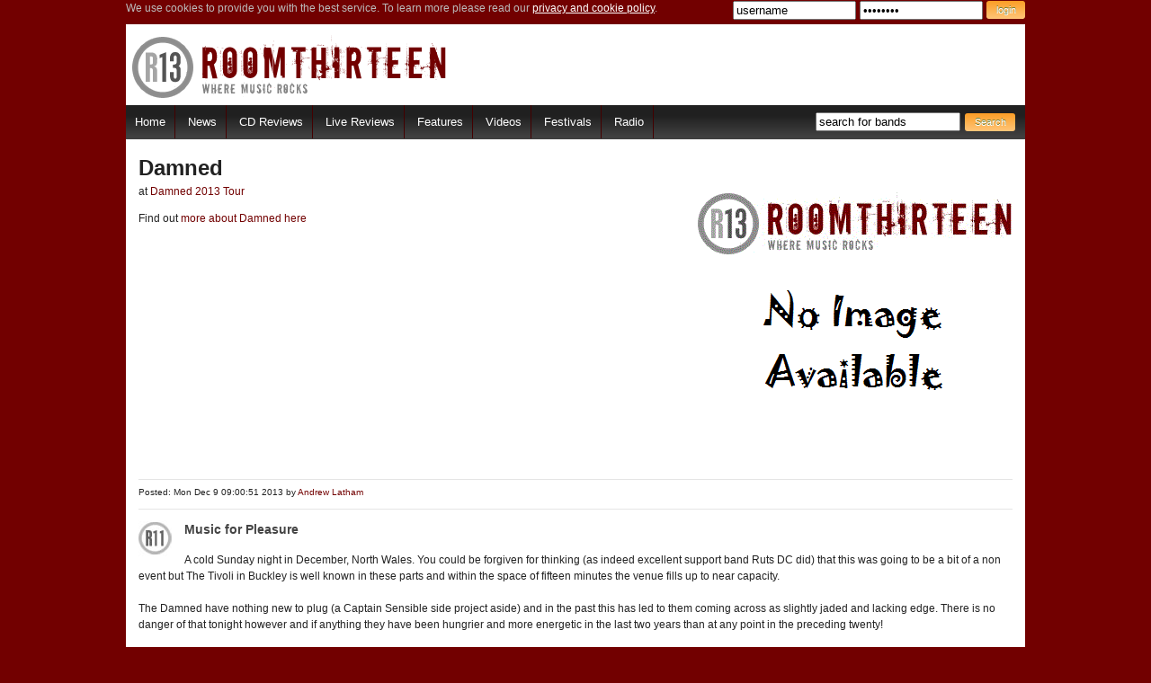

--- FILE ---
content_type: text/html
request_url: http://roomthirteen.com/live_reviews/7285/Damned_at_Damned_2013_Tour.html
body_size: 5492
content:

<!DOCTYPE html>
<html lang="en">
	<head>

    	<!--<meta name="robots" content="noindex">-->
<meta name="propeller" content="b2833b3870a3f0f1a20cb23b455e4669" />		
        <meta charset="utf-8">
        <meta http-equiv="X-UA-Compatible" content="IE=edge,chrome=1">
        <meta http-equiv="content-type" content="text/html; charset=utf-8" />
    	<!-- facebook stuff -->
        <meta property="og:image" content="http://roomthirteen.com/images/big-logo.gif"/>
		<!-- once figure out how to control the URL insert in the header can activate this
        <meta property="og:title" content="Damned at Damned 2013 Tour - RoomThirteen - Online Rock Metal Alternative Music Magazine - Reviews Interviews News Tours"/>
        <meta property="og:type" content="article"/>
        <meta property="og:image" content="http://www.roomthirteen.com/images/r13sq_sm.jpg"/>
        <meta property="og:url" content="http://www.roomthirteen.com"/>
   		 -->
        
		<link rel="shortcut icon" href="/favicon.ico">
        <!-- START OF MOBILE DEVICE ICONS (for when they exist) -->
        <!-- For iPhone 4 with high-resolution Retina display: -->
		<!--<link rel="apple-touch-icon" sizes="114x114" href="#">
        <!-- For first-generation iPad: -->
		<!--<link rel="apple-touch-icon" sizes="72x72" href="#">
        <!-- For non-Retina iPhone, iPod Touch, and Android 2.1+ devices: -->
        <!-- Some Android devices only understand precomposed settin, using 57 x 57: -->
		<!--<link rel="apple-touch-icon-precomposed" href="#">
        <!-- END OF MOBILE DEVICE ICONS -->
        
		<title>Damned at Damned 2013 Tour - RoomThirteen - Online Rock Metal Alternative Music Magazine - Reviews Interviews News Tours</title>
        
        <script src="//ajax.googleapis.com/ajax/libs/jquery/1.8.3/jquery.min.js"></script>
		<!--<script src="http://code.jquery.com/mobile/1.2.0/jquery.mobile-1.2.0.min.js"></script>-->
        <!--<script src="/js/jquery-1.8.1.min.js"></script>-->
        
        <link rel="stylesheet" href="/css/r13_css_v6.css" type="text/css" css="cssLink" id="cssLink" />
        
       <!-- using this to serve a different CSS to BlackBerry if can't fix jQuery bug -->
       
        <script type="text/javascript"> 
                // No need to wait for document to load
			 	// $(document).ready(function() {
		
				//  css file based on the device
				var controlCss;
				//  get the device agent and conver to lover case
				var deviceAgent = navigator.userAgent.toLowerCase();
				
                if(deviceAgent.match(/blackberry/i)){ 
                    controlCss = "/css/r13_css_v6_blackberry.css";
                    document.getElementById("cssLink").setAttribute("href", controlCss);
                }
        </script>
       
       
        <!--[if lt IE 9]>
        	<script src="/js/html5shiv.js"></script>
        <![endif]-->
        
        <!-- responsive stuff -->
        <meta name="viewport" content="width=device-width, initial-scale=1.0, maximum-scale=1.0, user-scalable=0">
        <!-- make the highlight on the hover action work on touchscreens -->
        <script type="text/javascript">
            document.addEventListener("touchstart", function() {},false);        
        </script>
        
        <!-- collapse H2's on responsive secondary/tertiary content & mobile menu : only called if screen less than 720 width (mobile)-->
		<script src="/js/matchmedia.js">
		</script>
        
        
        <!-- Google Analytics code -->  
        <script type="text/javascript">
        
          var _gaq = _gaq || [];
          _gaq.push(['_setAccount', 'UA-21858718-1']);
          _gaq.push(['_trackPageview']);
        
          (function() {
            var ga = document.createElement('script'); ga.type = 'text/javascript'; ga.async = true;
            ga.src = ('https:' == document.location.protocol ? 'https://ssl' : 'http://www') + '.google-analytics.com/ga.js';
            var s = document.getElementsByTagName('script')[0]; s.parentNode.insertBefore(ga, s);
          })();
        
        </script>
        <!-- end GA code -->
    
    </head>
    <body>
   
		<div class="page-header">
			<header> 
				<!--Begin Login Box Area --> 
                <div class="login_box">
                    <p>We use cookies to provide you with the best service. To learn more please read our <a href="http://roomthirteen.com/cgi-bin/viewpage.cgi?Page=terms">privacy and cookie policy</a>.</p>
                    <form method="post" action="http://admin.roomthirteen.com/cgi-bin/login.cgi">
                    <input type="text" onfocus="this.value = ( this.value == this.defaultValue ) ? '' : this.value;return true;" size="15" value="username" name="Username">
                    <input type="password" size="15" value="password" name="Password">
                    <input  type="submit" value="login" align="right" class="button"/>
                    </form>
                </div>
            	<!--End Login Box Area --> 
            
                <!-- Begin header -->
                <div class="header cf">
                    <a class="site-logo" href="/">RoomThirteen - Where music rocks</a>
                    <a class="mobile-menu" target="_self" href="javascript:void(0);">
                       <!-- Menu -->
                    </a>
                </div>       
            
                <!-- Begin nav bar  -->	
                 <nav class="desktop-tablet cf">
                    <ul class="left">
                        <li><a href="/" title="Return to the Room Thirteen homepage">Home</a></li>
                        <li><a href="/cgi-bin/news_list.cgi" title="Read the latest music news">News</a></li>
                        <li><a href="/cgi-bin/cd_reviewlist.cgi" title="Read the latest CD reviews">CD Reviews</a></li>
                        <li><a href="/cgi-bin/set_reviewlist.cgi" title="Read live reviews from around the UK">Live Reviews</a></li>
                        <li><a href="/cgi-bin/feature_list.cgi" title="Check out the features and interviews on offer at Room Thirteen">Features</a></li>
                        <li><a href="/cgi-bin/video_list.cgi" title="Watch the latest music videos">Videos</a></li>
                        <li class="desktop-only"><a href="/cgi-bin/festival_list.cgi">Festivals</a></li>
                        <li class="desktop-only"><a href="/cgi-bin/viewpage.cgi?Page=radio">Radio</a></li>
                        <!--<li><a href="/cgi-bin/viewpage.cgi?Page=competitions">Competitions</a></li>-->
                     </ul>
                     <div class="search_bar right">                 
                        <form class="search" method="post" action="/cgi-bin/band_list.cgi"> 
                            <input name="Search" class="form" value="search for bands" type="text" size="18" onfocus="this.value = ( this.value == this.defaultValue ) ? '' : this.value;return true;" />
                            <input type="submit" value="Search" width="16" height="16" hspace="1" vspace="2" align="absmiddle" class="button"/> 
                        </form> 
                    </div>
                </nav>
    		</header>
						
		</div>
	

        <div class="page-container">
            <div class="container cf">
<!--<center><a href="http://www.roomthirteen.com/news/10791/DOWNLOAD_TV_IS_HERE.html"><img src="/dl/dl-top.jpg" /></a></center>
-->

</div>
            <div class="container cf">


	<!-- being left column -->
            
        <section class="article content-100 ">
            <div class="banner cf">
                <a href="/cgi-bin/gallery.cgi?Type=Set&SearchID=7285"><IMG src="/cgi-bin/viewimage.cgi?Type=Set&SearchID=7285&Size=small" alt="Music for Pleasure"></a>
                <h1>Damned</h1>
                <p>
                	at <a href="/cgi-bin/tour_view.cgi?TourID=1591">Damned 2013 Tour</a>
                </p>
                 <p>Find out<a href="/cgi-bin/band_view.cgi?BandID=1177"> more about Damned here</a></p>
            </div>
            
            <div class="shareblock cf">
                <div class="author left">
                    <p>Posted: Mon Dec  9 09:00:51 2013 by <a href="/cgi-bin/account_view.cgi?AccountID=47">Andrew Latham</a></p>
                </div>
                <div class="share right">
                    <div class="addthis_toolbox addthis_default_style ">
                        <a class="addthis_button_google_plusone"></a>
                        <a class="addthis_button_tweet"></a>
                        <a class="addthis_button_facebook_like" fb:like:layout="button_count"></a>
                    </div>
                    <script type="text/javascript">var addthis_config = {"data_track_clickback":true};</script>
                    <script type="text/javascript" src="http://s7.addthis.com/js/250/addthis_widget.js#pubid=ra-4e271c616e531631"></script>
                </div>
            </div>
               
            <div class="article-text">
            	<a href="/cgi-bin/viewpage.cgi?Page=ratings"><img class="rating" src="/cgi-bin/viewimage.cgi?Type=Rating&Photo=11&Size=small" alt="11"></a>
                <h4>Music for Pleasure</h4>
                <p>
                    A cold Sunday night in December, North Wales. You could be forgiven for thinking (as indeed excellent support band Ruts DC did) that this was going to be a bit of a non event but The Tivoli in Buckley is well known in these parts and within the space of fifteen minutes the venue fills up to near capacity.<BR>
<BR>
The Damned have nothing new to plug (a Captain Sensible side project aside) and in the past this has led to them coming across as slightly jaded and lacking edge. There is no danger of that tonight however and if anything they have been hungrier and more energetic in the last two years than at any point in the preceding twenty!<BR>
<BR>
Starting with the excellent gothic anthem <i>Sanctum Sanctorum</i> doesn't prepare the crowd for the trio of early songs that follows. It's always great to hear songs that are seldom played and we are treated to a couple of them tonight with <i>Don't Cry Wolf</i> and <i>Sick Of Being Sick</i> either side of the smack in the face that is <i>See Her Tonite</i>. The sound takes three of four songs to come good but the performance is already good enough to carry it. Captain is on fine form both musically and verbally but it's singer Dave Vanian that steals the plaudits tonight; he really is like a man re-born of late, he has his mojo back and puts in a superb performance full of energy and vigour.<BR>
<BR>
A little chronological six pack of songs from 1980s <i>The Black Album</i> and 1982s <i>Strawberries</i> is a welcome reminder of just how good The Damned were back then when they were arguably at their creative peak. The crowd are very vocal and appreciative but not very lively, with only a handful of die hards down at the front making any concerted effort to get everyone moving. It's unusual for The Damned but even set closer <i>Smash It Up</i> only brings a handful more into the half hearted pit. Not that it matters, everyone is enjoying it and the performance is as tight as you would expect.<BR>
<BR>
It's good to hear a different song from <i>Grave Disorder</i> with <i>Song.com</i> getting a rare outing, as does <i>The Eighth Day</i> from 1985s <i>Phantasmagoria</i>.  There is of course room for the classics with <i>Love Song</i>, <i>New Rose</i> and <i>Neat Neat Neat</i> getting the biggest cheers of the night. As usual there is room for a little fun in the encore with an impromptu version of Captain's solo single <i>Wot!</i>, during which Vanian looks rather awkward and uncomfortable and a rousing version of <i>Ballroom Blitz</i> (a 1979 b-side, which featured Lemmy on bass!).<BR>
<BR>
<i>Smash It Up</i> inevitably brings it all to a close and it's been a very refreshing couple of hours with a great set list that spanned most of the back catalogue. The performance was top notch and The Damned consistently prove that they have the most to offer of any of the first wave of punk bands. The only gripe? They played nothing from the most recent album and although it was five years ago now, much as I love the older songs, I desperately want them to come over as being relevant and contemporary rather than a nostalgia act. That said, The Damned remain in a class of their own.<BR>

<BR>
                </p>
            </div> 
        </section>
        <!-- end left column -->
        
        <!-- begin right column -->
<!--
        <section class="content50 right secondary-color">
            <div class="adblock">
<a href="http://www.roomthirteen.com/news/10791/DOWNLOAD_TV_IS_HERE.html"><img src="/dl/dl-left.jpg" /></a>


            </div>
          </section>
-->
</div>	
	</div>
	<div class="page-footer">

		<footer class="cf">
		
			<div class="content-25 left">
                <ul>
                    <h4>Free Radio Streams</h4>
                    <li><a target="_blank" title="Listen to Punk Radio Cast online now" href="http://www.punkradiocast.com">Punk Radio Cast</a></li> 
                    <li><a target="_blank" title="Listen to Sin Radio online now" href="http://www.sinradio.co.uk">Sin Radio</a></li> 
                    <li><a target="_blank" title="Listen to Planet Rock radio online now" href="http://www.planetrock.com">Planet Rock</a></li> 
                    <li><a target="_blank" title="Listen to 3WK radio online now" href="http://www.3wk.com/">3WK Indie Radio</a></li>
                    <li>&nbsp;</li>
                </ul>
             </div>
             <div class="content-25 left">
                    <ul>
                        <h4>Get In Touch</h4>
                        <li><a href="/cgi-bin/viewpage.cgi?Page=about">About R13</a></li> 
                        <li><a href="/cgi-bin/viewpage.cgi?Page=contact-us">Contact Us</a></li>
                        <li><a href="/cgi-bin/viewpage.cgi?Page=jobs">Work With Us</a></li> 
                        <li><a href="/cgi-bin/account_list.cgi">The R13 Team</a></li>
                        <li>&nbsp;</li> 
                    </ul>
               </div>
               <div class="content-50 right cf">
               		<div class="social right">
                	<!-- myspace button -->
                        <a class="desktop-only" href="http://www.myspace.com/r13mag"><img src="/images/myspace.png" alt="r13mag" /></a>
                        <!-- facebook connection -->
                        <a href="http://www.facebook.com/roomthirteen"> <img src="/images/facebook.png" alt="Like on facebook" /></a> 
                        <!-- twitter button -->
                        <a href="http://www.twitter.com/roomthirteenmag"><img src="/images/twitter.png" alt="Follow roomthirteenmag on Twitter"/></a>
                        <!-- lastfm button -->
                        <a href="http://www.last.fm/group/RoomThirteen"> <img src="/images/lastfm.png" alt="last.fm/roomthirteen" /></a>
                        <!-- rss button -->
                        <a href="/cgi-bin/viewpage.cgi?Page=rss"><img src="/images/rss.png" alt="RSS feeds"/></a>  
                    </div>
                    <div class="legal right">
                    	<span class="footer_copyright">
                        Room Thirteen - Where Music Rocks  <br />
                        &copy; 2003 - 2013 RoomThirteen.com - all rights reserved. <br /></span>
                        <a class="footer_terms" href="/cgi-bin/viewpage.cgi?Page=terms">Terms of use, privacy & cookie policy. </a> 
                    </div>
                </div>
            
            
			
		</footer>

	</div>



